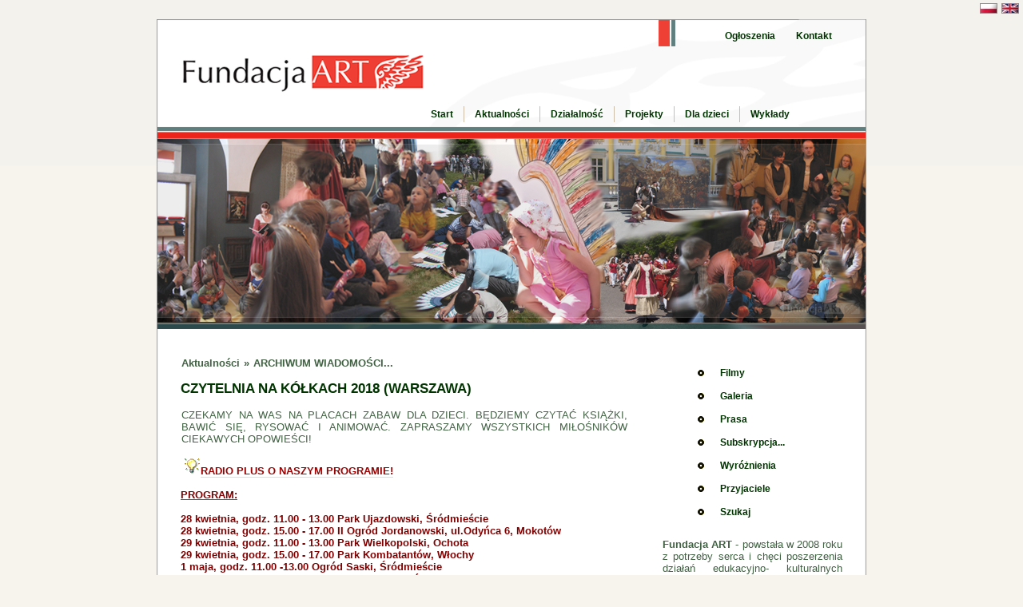

--- FILE ---
content_type: text/html
request_url: https://fundacjaartfreeart.pl/?p=p_479&sName=czytelnia-na-kolkach-2018-(warszawa)&PHPSESSID=e9f3fd2aee5dd0fad9cc4a889eff3229
body_size: 3703
content:
<?xml version="1.0" encoding="iso-8859-2"?>
<!DOCTYPE html PUBLIC "-//W3C//DTD XHTML 1.1//EN" "http://www.w3.org/TR/xhtml11/DTD/xhtml11.dtd">
<html xmlns="http://www.w3.org/1999/xhtml" xml:lang="pl">

<head>
  <title>CZYTELNIA NA KÓŁKACH 2018 (WARSZAWA) -  ::..Strona Fundacji ART..::</title>
  <meta http-equiv="Content-Type" content="text/html; charset=iso-8859-2" />
  <meta name="Description" content="Fundacja ART - powstała w 2008 roku z potrzeby serca i chęci poszerzenia działań edukacyjno - kulturalnych prowadzonych od kilkunastu lat przez grupę zapaleńców. Jesteśmy po to, aby przetrwała Pamięć, rozwijała się Demokracja i krzewiła Wiedza. " />
  <meta name="Keywords" content="Fundacja ART, fundacjaart, artystyczne, fundacja, dzieci, charytatywne, akcje, non profit, ngo, sztuka, przedstawienia, non-profit, edukacja kulturalna, edukacja, edukacja artystyczna, teatr" />
  <meta name="Author" content="OpenSolution.org" />
  <meta http-equiv="Content-Style-Type" content="text/css" />

  <script type="text/javascript" src="js/standard.js"> </script>
  <script type="text/javascript">
    <!--
    var cfBorderColor     = "#5d81bd";
    var cfLangNoWord      = "Wypełnij poprawnie wymagane pola ";
    var cfLangMail        = "Podaj poprawny e-mail";
    var cfWrongValue      = "Podaj poprawną wartość";
    var cfToSmallValue    = "Zbyt mała wartość";
    var cfTxtToShort      = "Zbyt mało tekstu";
        //-->
</script>
<script type="text/javascript" src="lightbox/js/prototype.js"></script>
<script type="text/javascript" src="lightbox/js/scriptaculous.js?load=effects"></script>
<script type="text/javascript" src="lightbox/js/lightbox.js"></script>
<script type="text/javascript" src="js/plugins.js"></script>
<style type="text/css">@import "templates/default.css";</style>
<style type="text/css">@import "templates/plugins.css";</style>
<link rel="stylesheet" href="lightbox/css/lightbox.css" type="text/css" media="screen" /></head>
<body>
<div align="right">
  <table align="center" width="888" border="0">
    <tr>
      <td width="888" align="right"><div align="right"><a href="?sLang=pl"><img src="templates/img/pl.jpg" width="22" height="13" border="0" alt="polski"></a> <a href="?sLang=en"><img src="templates/img/en.jpg" width="22" height="13" border="0" alt="english"></a> </div></td>
    </tr>
  </table>
</div>
<div class="hide"><a href="#content">Skip Navigation</a></div>
<div id="head">
  <ul id="menu3"><li class="l1" ><a href="?p=p_63&amp;sName=ogloszenia">Ogłoszenia</a></li><li class="lL" ><a href="?p=p_66&amp;sName=kontakt">Kontakt</a></li></ul>
  <div class="clear0">&nbsp;</div>
  <ul id="menu2"><li class="l1" ><a href="?p=p_78&amp;sName=start">Start</a></li><li class="l2" ><a href="?p=p_76&amp;sName=aktualnosci">Aktualności</a></li><li class="l3" ><a href="?p=p_64&amp;sName=dzialalnosc">Działalność</a></li><li class="l4" ><a href="?p=p_4&amp;sName=projekty">Projekty</a></li><li class="l5" ><a href="?p=p_67&amp;sName=dla-dzieci">Dla dzieci</a></li><li class="lL" ><a href="?p=p_68&amp;sName=wyklady">Wykłady</a></li></ul>
  <div class="clear0">&nbsp;</div>
   
    <div id="logo">
    <!-- <div><a href="?p="><img src="files/img/logo_qcms.gif" alt="" /></a></div> -->
   <h2></h2>
  </div>

  
</div>
<div class="clear">&nbsp;</div>
<div id="body">
  <div id="column">
   <dl id="menu1"><dt class="l1" ><a href="?p=p_166&amp;sName=filmy">Filmy</a></dt><dt class="l2" ><a href="?p=p_27&amp;sName=galeria">Galeria</a></dt><dt class="l3" ><a href="?p=p_43&amp;sName=prasa">Prasa</a></dt><dt class="l4" ><a href="?p=p_61&amp;sName=subskrypcja...">Subskrypcja...</a></dt><dt class="l5" ><a href="?p=p_414&amp;sName=wyroznienia">Wyróżnienia</a></dt><dt class="l6" ><a href="?p=p_56&amp;sName=przyjaciele">Przyjaciele</a></dt><dt class="lL" ><a href="?p=p_113&amp;sName=szukaj">Szukaj</a></dt></dl> 
	<h7><!--nie wywalaj<u>UWAGA:</u>--><b>Fundacja ART </b>- powstała w 2008 roku z potrzeby serca i chęci poszerzenia działań edukacyjno- kulturalnych prowadzonych od kilkunastu lat przez grupę zapaleńców w: Zamku Królewskim w Warszawie,  Muzeum Niepodległości na Pawiaku, Muzeum Pałacu w Wilanowie, Muzeum Historycznym m. st. w Warszawie i wielu wspaniałych miejscach, gdzie czekano na nas i zapraszano nas na spotkania literackie, zajęcia dla dzieci i młodzieży, wykłady, festyny, koncerty, cykle przedstawień edukacyjnych. <br><br> W ten sposób nasze działania poszerzyły się o projekty prowadzone w Bibliotekach w Warszawie:  Śródmieściu, Rembertowie, Bemowie, w Wesołej, Ochocie, Mokotowie, Włochach. <br><br>Dzięki naszym sponsorom przygo- towujemy specjalne przedstawienia, warsztaty i koncerty dla Domów Małego Dziecka, Świetlic Środowisko- wych, szpitali, szkól specjalnych. <br><br><b>Jesteśmy po to, aby przetrwała Pamięć, rozwijała się Demokracja i krzewiła Wiedza.</b>   </h7>
	<br>
	 <br>
	<!-- <div align="center"><a href="http://pracownia.czd.fm.interia.pl/" target="_blank"><img src="userfiles/image/banery/dyplom1.jpg" alt="" width="219" height="329" border="0"></a></div>
	<br> -->
	<div align="center"><a href="http://www.um.warszawa.pl/" target="_blank"><img src="userfiles/image/banery/baner1.jpg" alt="" width="219" height="84" border="0"></a></div>
	<br>
	<div align="center"><a href="http://www.fundacja.orange.pl/" target="_blank"><img src="userfiles/image/banery/baner2.jpg" alt="Fundacja Orange" width="219" height="84" border="0"></a></div>
	<br>
	<div align="center"><a href="http://www.mkidn.gov.pl/" target="_blank"><img src="userfiles/image/banery/mkdin.jpg" alt="MKDiN" width="219" height="104" border="0"></a></div>
	<br>
	<div align="center"><a href="http://muzeum-niepodleglosci.pl/" target="_blank"><img src="userfiles/image/banery/mniep.jpg" alt="MN" width="219" height="104" border="0"></a></div>
  <br>
        <div align="center"><a href="http://www.mnw.art.pl/" target="_blank"><img src="userfiles/image/banery/muz_nar.jpg" alt="MNar" width="219" height="104" border="0"></a></div>
  <br>
        <div align="center"><a href="http://teatrwielki.pl/dzialalnosc/muzeum-teatralne/" target="_blank"><img src="userfiles/image/banery/muz_teatr.jpg" alt="MTeatr" width="219" height="104" border="0"></a></div>
  <br>

	<div align="center"><a href="http://mtip.pl/" target="_blank"><img src="userfiles/image/banery/baner8.jpg" alt="Muzeum Techniki i Przemyslu NOT" width="219" height="104" border="0"></a></div>
  <br>
	<div align="center"><a href="http://www.pma.pl/" target="_blank"><img src="userfiles/image/banery/baner7.jpg" alt="PMA" width="219" height="104" border="0"></a></div>
<br>
	<div align="center"><a href="http://www.muzeum.gazownictwa.pl/" target="_blank"><img src="userfiles/image/banery/baner99.jpg" alt="Muzeum Gazownictwa" width="219" height="104" border="0"></a></div>

<div align="center"><a href="http://uczymy-ratowac.pl/" target="_blank"><img src="userfiles/image/banery/baner88.jpg" alt="Uczymy" width="219" height="84" border="0"></a></div>
<br>

</div>
  <div id="content"><div id="pageShow">
  
  <h3><a href="?p=p_76">Aktualności</a>&nbsp;&raquo;&nbsp;<a href="?p=p_103">ARCHIWUM WIADOMOŚCI...</a></h3>
  <h2>CZYTELNIA NA KÓŁKACH 2018 (WARSZAWA)</h2> 
  <div class="txt"><p style="text-align: justify;">CZEKAMY NA WAS NA PLACACH ZABAW DLA DZIECI. BĘDZIEMY CZYTAĆ KSIĄŻKI, BAWIĆ SIĘ, RYSOWAĆ I ANIMOWAĆ. ZAPRASZAMY WSZYSTKICH MIŁOŚNIK&Oacute;W CIEKAWYCH OPOWIEŚCI!&nbsp;<br />
&nbsp;</p>
<div style="text-align: justify;">&nbsp;<img src="/fckeditor/editor/images/smiley/msn/lightbulb.gif" alt="" /><span style="color: rgb(128, 0, 0);"><b><a href="/userfiles/media/MP3/RadioPLUS_Plus_Warszawa_FM%2030_kwiecien_2018_16_48_32.mp3" target="_blank">RADIO PLUS O NASZYM PROGRAMIE!</a></b></span></div>
<div style="text-align: justify;">&nbsp;</div>
<div style="text-align: justify;"><u><span style="color: rgb(128, 0, 0);"><b>PROGRAM:</b></span></u></div>
<div style="text-align: justify;"><span style="color: rgb(128, 0, 0);"><b><br />
</b></span></div>
<div style="text-align: justify;"><span style="color: rgb(128, 0, 0);"><b>28 kwietnia, godz. 11.00 - 13.00 Park Ujazdowski, Śr&oacute;dmieście&nbsp;</b></span></div>
<div style="text-align: justify;"><span style="color: rgb(128, 0, 0);"><b>28 kwietnia, godz. 15.00 - 17.00 II Ogr&oacute;d Jordanowski, ul.Odyńca 6, Mokot&oacute;w&nbsp;</b></span></div>
<div style="text-align: justify;"><span style="color: rgb(128, 0, 0);"><b>29 kwietnia, godz. 11.00 - 13.00 Park Wielkopolski, Ochota&nbsp;</b></span></div>
<div style="text-align: justify;"><span style="color: rgb(128, 0, 0);"><b>29 kwietnia, godz. 15.00 - 17.00 Park Kombatant&oacute;w, Włochy&nbsp;</b></span></div>
<div style="text-align: justify;"><span style="color: rgb(128, 0, 0);"><b>1 maja, godz. 11.00 -13.00 Ogr&oacute;d Saski, Śr&oacute;dmieście&nbsp;</b></span></div>
<div style="text-align: justify;"><span style="color: rgb(128, 0, 0);"><b>1 maja, godz.15.00 -17.00 Plac Hallera, Praga-P&oacute;łnoc&nbsp;</b></span></div>
<div style="text-align: justify;"><span style="color: rgb(128, 0, 0);"><b>3 maja, godz. 11.00 - 13.00 II Ogr&oacute;d Jordanowski, ul.Odyńca 6, Mokot&oacute;w&nbsp;</b></span></div>
<div style="text-align: justify;"><span style="color: rgb(128, 0, 0);"><b>3 maja, godz.15.00 - 17.00 Plac Hallera, Praga-P&oacute;łnoc&nbsp;</b></span></div>
<div style="text-align: justify;"><span style="color: rgb(128, 0, 0);"><b>5 maja, godz. 11.00 - 13.00 Park G&oacute;rczewska, Bemowo&nbsp;</b></span></div>
<div style="text-align: justify;"><span style="color: rgb(128, 0, 0);"><b>5 maja, godz.15.00 - 17.00 Park Ujazdowski, Śr&oacute;dmieście&nbsp;</b></span></div>
<div style="text-align: justify;"><span style="color: rgb(128, 0, 0);"><b>6 maja, godz. 11.00 - 13.00 Park Wielkopolski, Ochota&nbsp;</b></span></div>
<div style="text-align: justify;"><span style="color: rgb(128, 0, 0);"><b>6 maja, godz. 15.00 - 17.00 Park Kombatant&oacute;w, Włochy&nbsp;</b></span></div>
<div style="text-align: justify;"><span style="color: rgb(128, 0, 0);"><b>13 maja, godz. 11.00 - 13.00 Park G&oacute;rczewska, Bemowo&nbsp;</b></span></div>
<div style="text-align: justify;"><span style="color: rgb(128, 0, 0);"><b>13 maja, godz. 15.00 - 17.00 Park Kombatant&oacute;w, Włochy&nbsp;</b></span></div>
<div style="text-align: justify;"><span style="color: rgb(128, 0, 0);"><b>26 maja, godz. 11.00 - 13.00 Plac Hallera, Praga-P&oacute;łnoc&nbsp;</b></span></div>
<div style="text-align: justify;"><span style="color: rgb(128, 0, 0);"><b>26 maja, godz. 15.00 - 17.00 Park Wielkopolski, Ochota&nbsp;</b></span></div>
<div style="text-align: justify;"><span style="color: rgb(128, 0, 0);"><b>2 czerwca, godz. 11.00 - 13.00 Ogr&oacute;d Sask,i Śr&oacute;dmieście&nbsp;</b></span></div>
<div style="text-align: justify;"><span style="color: rgb(128, 0, 0);"><b>2 czerwca, godz. 15.00 - 17.00 II Ogr&oacute;d Jordanowski, ul.Odyńca 6, Mokot&oacute;w&nbsp;</b></span></div>
<div style="text-align: justify;"><span style="color: rgb(128, 0, 0);"><b>16 czerwca, godz. 11.00 - 13.00 Park Kombatant&oacute;w, Włochy&nbsp;</b></span></div>
<div style="text-align: justify;"><span style="color: rgb(128, 0, 0);"><b>16 czerwca, godz. 15.00 - 17.00 II Ogr&oacute;d Jordanowski, ul.Odyńca 6, Mokot&oacute;w&nbsp;</b></span></div>
<div style="text-align: justify;"><span style="color: rgb(128, 0, 0);"><b>23 czerwca, godz. 11.00 - 13.00 Park G&oacute;rczewska, Bemowo&nbsp;</b></span></div>
<div style="text-align: justify;"><span style="color: rgb(128, 0, 0);"><b>23 czerwca, godz. 15.00 - 17.00 Park Ujazdowski, Śr&oacute;dmieście&nbsp;</b></span></div>
<div style="text-align: justify;"><span style="color: rgb(128, 0, 0);"><b>30 czerwca, godz. 11.00 -13.00 Plac Hallera, Praga-P&oacute;łnoc&nbsp;</b></span></div>
<div style="text-align: justify;"><span style="color: rgb(128, 0, 0);"><b>30 czerwca, godz.15.00 - 17.00 Park Ujazdowski, Śr&oacute;dmieście&nbsp;</b></span></div>
<div style="text-align: justify;">&nbsp;</div>
<div style="text-align: justify;">&nbsp;</div>
<div style="text-align: justify;"><b><a href="/userfiles/file/Formularze/popr_czyt_2018.jpg" target="_blank">Pobierz plakat!</a></b></div>
<div style="text-align: justify;">&nbsp;</div>
<div style="text-align: justify;">&nbsp;</div>
<div style="text-align: justify;">Projekt wsp&oacute;łfinansuje m.st.Warszawa&nbsp;&nbsp;</div>
<div style="text-align: justify;"><b>PROJEKT WSP&Oacute;ŁFINANSUJE BIURO EDUKACJI URZĘDU M.ST. WARSZAWY&nbsp;</b></div>
<div style="text-align: justify;">&nbsp;</div>
<div style="text-align: justify;">www.fundacjaARTfreeart.pl&nbsp;</div>
<div style="text-align: justify;">&nbsp;</div>
<div style="text-align: justify;"><img src="/userfiles/image/banery/banczyt2018.jpg" width="600" height="127" align="middle" alt="" /></div>
<div style="text-align: justify;">&nbsp;</div></div>
  <div id="photosList"><div>
<a href="files/czyt_p.jpg" rel="lightbox[roadtrip]" title="">
<img src="files/czyt_p_m.jpg" alt="" /></a><!----></div> <!-- ukrycie zmiennej zdejmuje podpisy pod zdjeciem w liscie galerii--><div>
<a href="files/20180428_112520.jpg" rel="lightbox[roadtrip]" title="<p> 28.04 </p>">
<img src="files/20180428_112520_m.jpg" alt="" /></a><!--<p> 28.04 </p>--></div> <!-- ukrycie zmiennej zdejmuje podpisy pod zdjeciem w liscie galerii--><div>
<a href="files/20180428_121300.jpg" rel="lightbox[roadtrip]" title="<p> 28.04 </p>">
<img src="files/20180428_121300_m.jpg" alt="" /></a><!--<p> 28.04 </p>--></div> <!-- ukrycie zmiennej zdejmuje podpisy pod zdjeciem w liscie galerii--><div>
<a href="files/20180428_151129.jpg" rel="lightbox[roadtrip]" title="<p> 28.04 </p>">
<img src="files/20180428_151129_m.jpg" alt="" /></a><!--<p> 28.04 </p>--></div> <!-- ukrycie zmiennej zdejmuje podpisy pod zdjeciem w liscie galerii--><div>
<a href="files/20180428_154416.jpg" rel="lightbox[roadtrip]" title="<p> 28.04 </p>">
<img src="files/20180428_154416_m.jpg" alt="" /></a><!--<p> 28.04 </p>--></div> <!-- ukrycie zmiennej zdejmuje podpisy pod zdjeciem w liscie galerii--><div>
<a href="files/DSC_0049[1].jpg" rel="lightbox[roadtrip]" title="<p> 28.04 </p>">
<img src="files/DSC_0049[1]_m.jpg" alt="" /></a><!--<p> 28.04 </p>--></div> <!-- ukrycie zmiennej zdejmuje podpisy pod zdjeciem w liscie galerii--><div>
<a href="files/DSC_0050.jpg" rel="lightbox[roadtrip]" title="<p> 28.04 </p>">
<img src="files/DSC_0050_m.jpg" alt="" /></a><!--<p> 28.04 </p>--></div> <!-- ukrycie zmiennej zdejmuje podpisy pod zdjeciem w liscie galerii--><div>
<a href="files/20180630_151226.jpg" rel="lightbox[roadtrip]" title="<p> 30.06.2018 </p>">
<img src="files/20180630_151226_m.jpg" alt="" /></a><!--<p> 30.06.2018 </p>--></div> <!-- ukrycie zmiennej zdejmuje podpisy pod zdjeciem w liscie galerii--><div>
<a href="files/20180630_152640.jpg" rel="lightbox[roadtrip]" title="<p> 30.06.2018 </p>">
<img src="files/20180630_152640_m.jpg" alt="" /></a><!--<p> 30.06.2018 </p>--></div> <!-- ukrycie zmiennej zdejmuje podpisy pod zdjeciem w liscie galerii--><div>
<a href="files/20180630_155118.jpg" rel="lightbox[roadtrip]" title="<p> 30.06.2018 </p>">
<img src="files/20180630_155118_m.jpg" alt="" /></a><!--<p> 30.06.2018 </p>--></div> <!-- ukrycie zmiennej zdejmuje podpisy pod zdjeciem w liscie galerii--><div>
<a href="files/20180630_160702.jpg" rel="lightbox[roadtrip]" title="<p> 30.06.2018 </p>">
<img src="files/20180630_160702_m.jpg" alt="" /></a><!--<p> 30.06.2018 </p>--></div> <!-- ukrycie zmiennej zdejmuje podpisy pod zdjeciem w liscie galerii--><div>
<a href="files/20180630_165046.jpg" rel="lightbox[roadtrip]" title="<p> 30.06.2018 </p>">
<img src="files/20180630_165046_m.jpg" alt="" /></a><!--<p> 30.06.2018 </p>--></div> <!-- ukrycie zmiennej zdejmuje podpisy pod zdjeciem w liscie galerii--><div class="clear">
</div></div> 
  
  

 
  <div class="clear"> </div>
  
</div></div>
  <div class="clear">&nbsp;</div>
  <div id="back"><a href="javascript:history.back( );">&laquo; powrót</a>|<a href="javascript:window.print( );" id="print">drukuj</a></div>
</div>
<div id="foot">
   <!-- do not erase this line --><h1>&nbsp;&nbsp;&copy; - 2009 - Fundacja "Art" &nbsp;&nbsp;&nbsp;.::<a href="http://opensolution.org">Powered by Quick.Cms::..</a></h1><!-- do not erase this line -->
</div>
<p><div id="back1">.:: 148 odwiedzin na stronie ::.</div></p>



</body>
</html> 


--- FILE ---
content_type: text/css
request_url: https://fundacjaartfreeart.pl/templates/default.css
body_size: 2207
content:
/*
Quick.Cms v1.2 default stylesheet
Copyright by OpenSolution.org 2007
*/

@import url( "plugins.css" );

/* GLOBAL STYLES */
body,h1,h2,h3,h4,h5,h6,p,form,fieldset,img,td,th,table,ul{margin:1px;padding:0;border:0;}
body,table{background-color:inherit;color:#426244;font-size:0.8em;font-family:Arial, Verdana, sans-serif;} /* kolor czcionki tekstu */

/* below you can change background and font for all site */
body{padding-bottom:0px;background:#F6F4ED url('img/tloak.png') repeat-x;text-align:center;}

.hide{display:none;}

#body .left{text-align:left;}
#body .right{text-align:right;}
#body .center{text-align:center;}

.clear, .clear0{clear:both;font-size:0px;line-height:0px;}
.clear0{height:0px;}

a{background-color:inherit;color:#990000;} /* kolor naglowka newsa */
a:link, a:visited, a:active{text-decoration:none;}
a:hover{text-decoration:underline;}

.input, select, textarea{border:1px solid #5d81bd;font:0.92em arial, sans-serif;}
.submit{font:0.83em arial, sans-serif;}

/* HEAD styles */
#head{width:888px;height:389px;margin:0 auto;background:url('img/head_bg.jpg') repeat-x 0 1px;text-align:left;}
#head #logo{float:left;padding:10px 0px 0px 20px;}
#head #logo div{font-size:1px;line-height:1px;}
#head #logo h2{height:223px;padding-left:2px;background:inherit;color:#fff;font:normal 1.167em "trebuchet ms", sans-serif;} /* polozenie belki menu 2*/

/* BODY styles */
#body{width:888px;margin:0 auto;background:url('img/body_bg.png') repeat-y;text-align:justify;}
#column{float:right;width:225px;padding:20px 30px 20px 0px;} /* prawa kolumna */
* html #column{width:250px;}
#content{float:left;width:560px;padding:20px 20px 20px 30px;}
* html #content{margin:0 15px 0 20px;padding:20px 0;}
#body:after{display:block;clear:both;visibility:hidden;height:0;content:".";}

/* BACK LINK */
#back{margin:10px 20px;padding:3px 0;font-size:0.92em;text-align:right;}
#back a{margin:0 10px 0;}
#back1{margin:0px 0px;padding:0px 0;font-size:0.92em;text-align:center;color:#C0B08F;} /* kolor licznika */

/* FOOT styles */
#foot{clear:both;width:888px;height:31px;margin:0 auto;background:url('img/foot_bg.jpg') no-repeat;text-align:left;}
#foot p{float:left;padding:9px 0 0 25px;background:inherit;color:#DED6C5;font:0.83em verdana, sans-serif;}
#foot h1{float:right;margin:0px 9px;padding:9px 15px 0 0;font: bold 0.83em verdana, sans-serif;color:#DED6C5;}
#foot h1 a{background:inherit;color:#DED6C5;}

/* MENU 1 styles - left menu */
#menu1{width:180px;margin:20px 0 20px 17px;}
#menu1 dt{margin:0 0 1px;}
#menu1 dt a{display:block;padding:9px 0 6px 55px;background:url( 'img/ico_arrow.png' ) 27px 11px no-repeat;background-color:inherit;color:#003300;font:bold 0.9em verdana, sans-serif;line-height:1.167em;}
#menu1 dt#selected a{text-decoration:underline;}

/* MENU 2 styles - top menu under logo */
#menu2{margin:0px 0px 0px 330px;padding:13px 0 0;list-style:none;} /* polozenie w poziomie menu - wiecej to w lewo */
#menu2 li{float:left;}
#menu2 li a{display:block;padding:4px 13px 4px;border-right:1px solid #CCBEA8;background:inherit;color:#003300;font:bold 0.9em verdana, sans-serif;}
#menu2 li a:hover{background:;color:#AC976F;}
#menu2 li#selected a{background:;color:#685B40;text-decoration:underline;}
#menu2 .lL a{border:0;}

/* MENU 3 styles - top menu on right logo */
#menu3{float:right;height:93px;margin:4px 30px 0px 20px;list-style:none;background:;color:#fff;}
#menu3 li{float:left;margin:8px 0px 0px;padding:0 0px;border-right:0px solid #fff;}
#menu3 li a{display:block;padding:4px 13px 4px;border-right:0px solid #CCBEA8;background:inherit;color:#003300;font:bold 0.9em verdana, sans-serif;} /* kolor logo nad */
#menu3 li a:hover{background:;color:#AC976F;}
#menu3 li#selected a{text-decoration:underline;}
#menu3 .lL{border:0;}

/* MESSAGE - error and confirm messages styles */
#message{text-align:center;}
#error, #ok{padding:100px 0;font-size:1.167em;font-weight:bold;line-height:2em;}
#error a, #ok a{background:inherit;color:#000;font-size:0.786em;font-weight:bold;}
#error{background:inherit;color:#CC0000;}
#ok{background:inherit;color:#5d81bd;}

/* PAGE DETAILS - name, description */
#pageShow h2{margin:5px 0 15px;background:inherit;color:#003300;font-size:1.3em;} /* kolor naglowka*/
#pageShow h3{margin:15px 0;font-size:1em;}
#pageShow h3, #pageShow h3 a{color:#426244;background:inherit;}
#pageShow h3 a, #pageShow h3 span{padding:0 1px;} /* odleglosc linka w newsie*/
#pageShow .txt a{border-bottom:1px solid #ddd;text-decoration:none;}
#pageShow .txt a:hover{border-bottom:1px solid #666;}

#pageShow .pages{margin:5px 0 0;padding:5px 0 0;border-top:1px solid #933162;text-align:right;font-size:0.917em;}
#pageShow .pages span{padding:0 10px 0 0;}
#pageShow .pages a, #pageShow .pages strong{padding:0 5px;}
#pageShow .pages strong{text-decoration:underline;}

#pageShow #filesList{margin:10px 0 0;background:inherit;color:#933162;}

#photosList div{float:left;}
#photosList img{margin:18px 10px 1px 1px;border:1px outset #003300;} /* Galeria ustawienia */
#photosList p{padding:0px 0px 18px 0px;font-size:0.83em;}

/* PAGE DETAILS - sub pages list - under description */
#subList{padding:10px 0 0;}
#subList .l{padding:5px 0 10px;border-top:2px dotted #dfdfdf;}
#subList .l div{clear:left;padding:5px 0 0 5px;}
#subList .l div.clear{padding:0;border:none;}
#subList .l h4{font-size:0.917em; margin:3px 0px 0px 0px;} /* polozenie napisów w sublistach obok zdjec w newsach */
#subList .l h4 a{background:inherit;font-weight:bold;}
#subList .l h5{margin:2px 0px 0px 10px;font-weight:normal;font-size:0.83em;}
#subList .l h6{margin:2px 0px 0px 0px;font-weight:normal;font-size:0.98em;}/* tekst w newsach */
#subList .l h5 a{border-bottom:1px solid #ddd;text-decoration:none;}
#subList .l h5 a:hover{border-bottom:1px solid #666;}
#subList .l .photo{float:left;margin:7px 5px 3px 0; border:1px solid #933162}


/* GALLERY photos */
#galleryBody{margin:5px 0;background:#fff;color:inherit;}
#popupPhoto {width:100%;margin:5px 0;padding:0;border:none;font-size:11px;}
#popupPhoto td{padding:7px 3px;text-align:center;}
#popupPhoto th{margin:5px 0;padding:3px;text-align:center;border-top:1px solid #990000;border-bottom:1px solid #990000;}
#popupPhoto th strong, #popupPhoto th a{padding:0 2px;background:inherit;color:#444;font-size:11px;}
#popupPhoto th strong, #popupPhoto th a:hover{background:inherit;color:#f00;}
#popupPhoto td p{font-size:10px;}
#popupPhoto img{border:1px solid #dce6f5;}


/* ATTACHED FILES */
ul#filesList{background:inherit;color:#933162;font-size:0.92em;vertical-align:middle;list-style:none;}
ul#filesList img{margin:0 8px 0 0;background:inherit;color:#933162;vertical-align:middle;}
ul#filesList li{margin:0 0 4px;}

@media print{
  /* PRINT styles */
  body{margin:5px 0;background:#fff;color:#000;}
  a{background:inherit;color:#000;}
  #head{width:16cm;height:auto;background:#fff;}
  #head #logo{padding:0;}
  #body{width:16cm;background:#fff;}
  #body #content{width:100%;margin:0;}

  #foot{width:16cm;background:#fff;}

  #column, #menu1, #menu2, #menu3, #back, #pageShow .pages{display:none;}
  #pageShow h2, #pageShow h3, #pageShow h3 a, #subList .l h4 a, #error, #ok, #foot .powered a{background:inherit;color:#000;}
}

--- FILE ---
content_type: text/css
request_url: https://fundacjaartfreeart.pl/templates/plugins.css
body_size: -2
content:
/*
Quick.Cms v1.2 plugins stylesheet
Copyright by OpenSolution.org 2007
*/

--- FILE ---
content_type: application/javascript
request_url: https://fundacjaartfreeart.pl/js/plugins.js
body_size: -52
content:
/*
Quick.Cms plugins JavaScript
*/